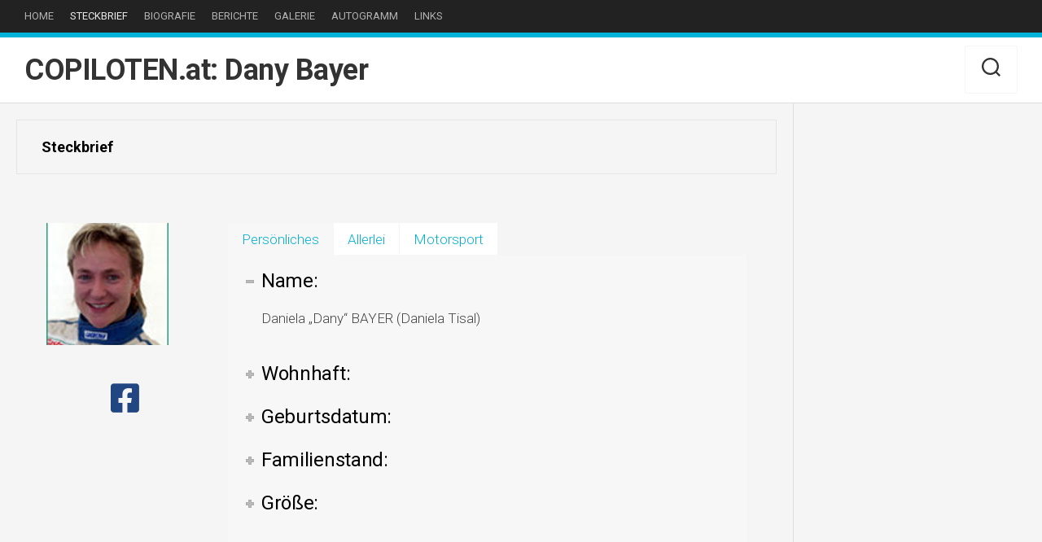

--- FILE ---
content_type: text/html; charset=UTF-8
request_url: https://db.copiloten.info/steckbrief/
body_size: 10667
content:
<!DOCTYPE html> 
<html class="no-js" lang="de">

<head>
	<meta charset="UTF-8">
	<meta name="viewport" content="width=device-width, initial-scale=1.0">
	<link rel="profile" href="https://gmpg.org/xfn/11">
		
	<title>Steckbrief &#8211; COPILOTEN.at: Dany Bayer</title>
<meta name='robots' content='max-image-preview:large' />
	<style>img:is([sizes="auto" i], [sizes^="auto," i]) { contain-intrinsic-size: 3000px 1500px }</style>
	<script>document.documentElement.className = document.documentElement.className.replace("no-js","js");</script>
<link rel='dns-prefetch' href='//fonts.googleapis.com' />
<link rel="alternate" type="application/rss+xml" title="COPILOTEN.at: Dany Bayer &raquo; Feed" href="https://db.copiloten.info/feed/" />
<link rel="alternate" type="application/rss+xml" title="COPILOTEN.at: Dany Bayer &raquo; Kommentar-Feed" href="https://db.copiloten.info/comments/feed/" />
<link rel="alternate" type="application/rss+xml" title="COPILOTEN.at: Dany Bayer &raquo; Steckbrief-Kommentar-Feed" href="https://db.copiloten.info/steckbrief/feed/" />
<script type="text/javascript">
/* <![CDATA[ */
window._wpemojiSettings = {"baseUrl":"https:\/\/s.w.org\/images\/core\/emoji\/16.0.1\/72x72\/","ext":".png","svgUrl":"https:\/\/s.w.org\/images\/core\/emoji\/16.0.1\/svg\/","svgExt":".svg","source":{"concatemoji":"https:\/\/db.copiloten.info\/wp-includes\/js\/wp-emoji-release.min.js?ver=9423a6b136fae444092bb6ecfd8a5c68"}};
/*! This file is auto-generated */
!function(s,n){var o,i,e;function c(e){try{var t={supportTests:e,timestamp:(new Date).valueOf()};sessionStorage.setItem(o,JSON.stringify(t))}catch(e){}}function p(e,t,n){e.clearRect(0,0,e.canvas.width,e.canvas.height),e.fillText(t,0,0);var t=new Uint32Array(e.getImageData(0,0,e.canvas.width,e.canvas.height).data),a=(e.clearRect(0,0,e.canvas.width,e.canvas.height),e.fillText(n,0,0),new Uint32Array(e.getImageData(0,0,e.canvas.width,e.canvas.height).data));return t.every(function(e,t){return e===a[t]})}function u(e,t){e.clearRect(0,0,e.canvas.width,e.canvas.height),e.fillText(t,0,0);for(var n=e.getImageData(16,16,1,1),a=0;a<n.data.length;a++)if(0!==n.data[a])return!1;return!0}function f(e,t,n,a){switch(t){case"flag":return n(e,"\ud83c\udff3\ufe0f\u200d\u26a7\ufe0f","\ud83c\udff3\ufe0f\u200b\u26a7\ufe0f")?!1:!n(e,"\ud83c\udde8\ud83c\uddf6","\ud83c\udde8\u200b\ud83c\uddf6")&&!n(e,"\ud83c\udff4\udb40\udc67\udb40\udc62\udb40\udc65\udb40\udc6e\udb40\udc67\udb40\udc7f","\ud83c\udff4\u200b\udb40\udc67\u200b\udb40\udc62\u200b\udb40\udc65\u200b\udb40\udc6e\u200b\udb40\udc67\u200b\udb40\udc7f");case"emoji":return!a(e,"\ud83e\udedf")}return!1}function g(e,t,n,a){var r="undefined"!=typeof WorkerGlobalScope&&self instanceof WorkerGlobalScope?new OffscreenCanvas(300,150):s.createElement("canvas"),o=r.getContext("2d",{willReadFrequently:!0}),i=(o.textBaseline="top",o.font="600 32px Arial",{});return e.forEach(function(e){i[e]=t(o,e,n,a)}),i}function t(e){var t=s.createElement("script");t.src=e,t.defer=!0,s.head.appendChild(t)}"undefined"!=typeof Promise&&(o="wpEmojiSettingsSupports",i=["flag","emoji"],n.supports={everything:!0,everythingExceptFlag:!0},e=new Promise(function(e){s.addEventListener("DOMContentLoaded",e,{once:!0})}),new Promise(function(t){var n=function(){try{var e=JSON.parse(sessionStorage.getItem(o));if("object"==typeof e&&"number"==typeof e.timestamp&&(new Date).valueOf()<e.timestamp+604800&&"object"==typeof e.supportTests)return e.supportTests}catch(e){}return null}();if(!n){if("undefined"!=typeof Worker&&"undefined"!=typeof OffscreenCanvas&&"undefined"!=typeof URL&&URL.createObjectURL&&"undefined"!=typeof Blob)try{var e="postMessage("+g.toString()+"("+[JSON.stringify(i),f.toString(),p.toString(),u.toString()].join(",")+"));",a=new Blob([e],{type:"text/javascript"}),r=new Worker(URL.createObjectURL(a),{name:"wpTestEmojiSupports"});return void(r.onmessage=function(e){c(n=e.data),r.terminate(),t(n)})}catch(e){}c(n=g(i,f,p,u))}t(n)}).then(function(e){for(var t in e)n.supports[t]=e[t],n.supports.everything=n.supports.everything&&n.supports[t],"flag"!==t&&(n.supports.everythingExceptFlag=n.supports.everythingExceptFlag&&n.supports[t]);n.supports.everythingExceptFlag=n.supports.everythingExceptFlag&&!n.supports.flag,n.DOMReady=!1,n.readyCallback=function(){n.DOMReady=!0}}).then(function(){return e}).then(function(){var e;n.supports.everything||(n.readyCallback(),(e=n.source||{}).concatemoji?t(e.concatemoji):e.wpemoji&&e.twemoji&&(t(e.twemoji),t(e.wpemoji)))}))}((window,document),window._wpemojiSettings);
/* ]]> */
</script>
<link rel='stylesheet' id='dashicons-css' href='https://db.copiloten.info/wp-includes/css/dashicons.min.css?ver=9423a6b136fae444092bb6ecfd8a5c68' type='text/css' media='all' />
<link rel='stylesheet' id='wp-jquery-ui-dialog-css' href='https://db.copiloten.info/wp-includes/css/jquery-ui-dialog.min.css?ver=9423a6b136fae444092bb6ecfd8a5c68' type='text/css' media='all' />
<style id='wp-emoji-styles-inline-css' type='text/css'>

	img.wp-smiley, img.emoji {
		display: inline !important;
		border: none !important;
		box-shadow: none !important;
		height: 1em !important;
		width: 1em !important;
		margin: 0 0.07em !important;
		vertical-align: -0.1em !important;
		background: none !important;
		padding: 0 !important;
	}
</style>
<link rel='stylesheet' id='wp-block-library-css' href='https://db.copiloten.info/wp-includes/css/dist/block-library/style.min.css?ver=9423a6b136fae444092bb6ecfd8a5c68' type='text/css' media='all' />
<style id='classic-theme-styles-inline-css' type='text/css'>
/*! This file is auto-generated */
.wp-block-button__link{color:#fff;background-color:#32373c;border-radius:9999px;box-shadow:none;text-decoration:none;padding:calc(.667em + 2px) calc(1.333em + 2px);font-size:1.125em}.wp-block-file__button{background:#32373c;color:#fff;text-decoration:none}
</style>
<style id='global-styles-inline-css' type='text/css'>
:root{--wp--preset--aspect-ratio--square: 1;--wp--preset--aspect-ratio--4-3: 4/3;--wp--preset--aspect-ratio--3-4: 3/4;--wp--preset--aspect-ratio--3-2: 3/2;--wp--preset--aspect-ratio--2-3: 2/3;--wp--preset--aspect-ratio--16-9: 16/9;--wp--preset--aspect-ratio--9-16: 9/16;--wp--preset--color--black: #000000;--wp--preset--color--cyan-bluish-gray: #abb8c3;--wp--preset--color--white: #ffffff;--wp--preset--color--pale-pink: #f78da7;--wp--preset--color--vivid-red: #cf2e2e;--wp--preset--color--luminous-vivid-orange: #ff6900;--wp--preset--color--luminous-vivid-amber: #fcb900;--wp--preset--color--light-green-cyan: #7bdcb5;--wp--preset--color--vivid-green-cyan: #00d084;--wp--preset--color--pale-cyan-blue: #8ed1fc;--wp--preset--color--vivid-cyan-blue: #0693e3;--wp--preset--color--vivid-purple: #9b51e0;--wp--preset--gradient--vivid-cyan-blue-to-vivid-purple: linear-gradient(135deg,rgba(6,147,227,1) 0%,rgb(155,81,224) 100%);--wp--preset--gradient--light-green-cyan-to-vivid-green-cyan: linear-gradient(135deg,rgb(122,220,180) 0%,rgb(0,208,130) 100%);--wp--preset--gradient--luminous-vivid-amber-to-luminous-vivid-orange: linear-gradient(135deg,rgba(252,185,0,1) 0%,rgba(255,105,0,1) 100%);--wp--preset--gradient--luminous-vivid-orange-to-vivid-red: linear-gradient(135deg,rgba(255,105,0,1) 0%,rgb(207,46,46) 100%);--wp--preset--gradient--very-light-gray-to-cyan-bluish-gray: linear-gradient(135deg,rgb(238,238,238) 0%,rgb(169,184,195) 100%);--wp--preset--gradient--cool-to-warm-spectrum: linear-gradient(135deg,rgb(74,234,220) 0%,rgb(151,120,209) 20%,rgb(207,42,186) 40%,rgb(238,44,130) 60%,rgb(251,105,98) 80%,rgb(254,248,76) 100%);--wp--preset--gradient--blush-light-purple: linear-gradient(135deg,rgb(255,206,236) 0%,rgb(152,150,240) 100%);--wp--preset--gradient--blush-bordeaux: linear-gradient(135deg,rgb(254,205,165) 0%,rgb(254,45,45) 50%,rgb(107,0,62) 100%);--wp--preset--gradient--luminous-dusk: linear-gradient(135deg,rgb(255,203,112) 0%,rgb(199,81,192) 50%,rgb(65,88,208) 100%);--wp--preset--gradient--pale-ocean: linear-gradient(135deg,rgb(255,245,203) 0%,rgb(182,227,212) 50%,rgb(51,167,181) 100%);--wp--preset--gradient--electric-grass: linear-gradient(135deg,rgb(202,248,128) 0%,rgb(113,206,126) 100%);--wp--preset--gradient--midnight: linear-gradient(135deg,rgb(2,3,129) 0%,rgb(40,116,252) 100%);--wp--preset--font-size--small: 13px;--wp--preset--font-size--medium: 20px;--wp--preset--font-size--large: 36px;--wp--preset--font-size--x-large: 42px;--wp--preset--spacing--20: 0.44rem;--wp--preset--spacing--30: 0.67rem;--wp--preset--spacing--40: 1rem;--wp--preset--spacing--50: 1.5rem;--wp--preset--spacing--60: 2.25rem;--wp--preset--spacing--70: 3.38rem;--wp--preset--spacing--80: 5.06rem;--wp--preset--shadow--natural: 6px 6px 9px rgba(0, 0, 0, 0.2);--wp--preset--shadow--deep: 12px 12px 50px rgba(0, 0, 0, 0.4);--wp--preset--shadow--sharp: 6px 6px 0px rgba(0, 0, 0, 0.2);--wp--preset--shadow--outlined: 6px 6px 0px -3px rgba(255, 255, 255, 1), 6px 6px rgba(0, 0, 0, 1);--wp--preset--shadow--crisp: 6px 6px 0px rgba(0, 0, 0, 1);}:where(.is-layout-flex){gap: 0.5em;}:where(.is-layout-grid){gap: 0.5em;}body .is-layout-flex{display: flex;}.is-layout-flex{flex-wrap: wrap;align-items: center;}.is-layout-flex > :is(*, div){margin: 0;}body .is-layout-grid{display: grid;}.is-layout-grid > :is(*, div){margin: 0;}:where(.wp-block-columns.is-layout-flex){gap: 2em;}:where(.wp-block-columns.is-layout-grid){gap: 2em;}:where(.wp-block-post-template.is-layout-flex){gap: 1.25em;}:where(.wp-block-post-template.is-layout-grid){gap: 1.25em;}.has-black-color{color: var(--wp--preset--color--black) !important;}.has-cyan-bluish-gray-color{color: var(--wp--preset--color--cyan-bluish-gray) !important;}.has-white-color{color: var(--wp--preset--color--white) !important;}.has-pale-pink-color{color: var(--wp--preset--color--pale-pink) !important;}.has-vivid-red-color{color: var(--wp--preset--color--vivid-red) !important;}.has-luminous-vivid-orange-color{color: var(--wp--preset--color--luminous-vivid-orange) !important;}.has-luminous-vivid-amber-color{color: var(--wp--preset--color--luminous-vivid-amber) !important;}.has-light-green-cyan-color{color: var(--wp--preset--color--light-green-cyan) !important;}.has-vivid-green-cyan-color{color: var(--wp--preset--color--vivid-green-cyan) !important;}.has-pale-cyan-blue-color{color: var(--wp--preset--color--pale-cyan-blue) !important;}.has-vivid-cyan-blue-color{color: var(--wp--preset--color--vivid-cyan-blue) !important;}.has-vivid-purple-color{color: var(--wp--preset--color--vivid-purple) !important;}.has-black-background-color{background-color: var(--wp--preset--color--black) !important;}.has-cyan-bluish-gray-background-color{background-color: var(--wp--preset--color--cyan-bluish-gray) !important;}.has-white-background-color{background-color: var(--wp--preset--color--white) !important;}.has-pale-pink-background-color{background-color: var(--wp--preset--color--pale-pink) !important;}.has-vivid-red-background-color{background-color: var(--wp--preset--color--vivid-red) !important;}.has-luminous-vivid-orange-background-color{background-color: var(--wp--preset--color--luminous-vivid-orange) !important;}.has-luminous-vivid-amber-background-color{background-color: var(--wp--preset--color--luminous-vivid-amber) !important;}.has-light-green-cyan-background-color{background-color: var(--wp--preset--color--light-green-cyan) !important;}.has-vivid-green-cyan-background-color{background-color: var(--wp--preset--color--vivid-green-cyan) !important;}.has-pale-cyan-blue-background-color{background-color: var(--wp--preset--color--pale-cyan-blue) !important;}.has-vivid-cyan-blue-background-color{background-color: var(--wp--preset--color--vivid-cyan-blue) !important;}.has-vivid-purple-background-color{background-color: var(--wp--preset--color--vivid-purple) !important;}.has-black-border-color{border-color: var(--wp--preset--color--black) !important;}.has-cyan-bluish-gray-border-color{border-color: var(--wp--preset--color--cyan-bluish-gray) !important;}.has-white-border-color{border-color: var(--wp--preset--color--white) !important;}.has-pale-pink-border-color{border-color: var(--wp--preset--color--pale-pink) !important;}.has-vivid-red-border-color{border-color: var(--wp--preset--color--vivid-red) !important;}.has-luminous-vivid-orange-border-color{border-color: var(--wp--preset--color--luminous-vivid-orange) !important;}.has-luminous-vivid-amber-border-color{border-color: var(--wp--preset--color--luminous-vivid-amber) !important;}.has-light-green-cyan-border-color{border-color: var(--wp--preset--color--light-green-cyan) !important;}.has-vivid-green-cyan-border-color{border-color: var(--wp--preset--color--vivid-green-cyan) !important;}.has-pale-cyan-blue-border-color{border-color: var(--wp--preset--color--pale-cyan-blue) !important;}.has-vivid-cyan-blue-border-color{border-color: var(--wp--preset--color--vivid-cyan-blue) !important;}.has-vivid-purple-border-color{border-color: var(--wp--preset--color--vivid-purple) !important;}.has-vivid-cyan-blue-to-vivid-purple-gradient-background{background: var(--wp--preset--gradient--vivid-cyan-blue-to-vivid-purple) !important;}.has-light-green-cyan-to-vivid-green-cyan-gradient-background{background: var(--wp--preset--gradient--light-green-cyan-to-vivid-green-cyan) !important;}.has-luminous-vivid-amber-to-luminous-vivid-orange-gradient-background{background: var(--wp--preset--gradient--luminous-vivid-amber-to-luminous-vivid-orange) !important;}.has-luminous-vivid-orange-to-vivid-red-gradient-background{background: var(--wp--preset--gradient--luminous-vivid-orange-to-vivid-red) !important;}.has-very-light-gray-to-cyan-bluish-gray-gradient-background{background: var(--wp--preset--gradient--very-light-gray-to-cyan-bluish-gray) !important;}.has-cool-to-warm-spectrum-gradient-background{background: var(--wp--preset--gradient--cool-to-warm-spectrum) !important;}.has-blush-light-purple-gradient-background{background: var(--wp--preset--gradient--blush-light-purple) !important;}.has-blush-bordeaux-gradient-background{background: var(--wp--preset--gradient--blush-bordeaux) !important;}.has-luminous-dusk-gradient-background{background: var(--wp--preset--gradient--luminous-dusk) !important;}.has-pale-ocean-gradient-background{background: var(--wp--preset--gradient--pale-ocean) !important;}.has-electric-grass-gradient-background{background: var(--wp--preset--gradient--electric-grass) !important;}.has-midnight-gradient-background{background: var(--wp--preset--gradient--midnight) !important;}.has-small-font-size{font-size: var(--wp--preset--font-size--small) !important;}.has-medium-font-size{font-size: var(--wp--preset--font-size--medium) !important;}.has-large-font-size{font-size: var(--wp--preset--font-size--large) !important;}.has-x-large-font-size{font-size: var(--wp--preset--font-size--x-large) !important;}
:where(.wp-block-post-template.is-layout-flex){gap: 1.25em;}:where(.wp-block-post-template.is-layout-grid){gap: 1.25em;}
:where(.wp-block-columns.is-layout-flex){gap: 2em;}:where(.wp-block-columns.is-layout-grid){gap: 2em;}
:root :where(.wp-block-pullquote){font-size: 1.5em;line-height: 1.6;}
</style>
<link rel='stylesheet' id='agnar-style-css' href='https://db.copiloten.info/wp-content/themes/agnar/style.css?ver=9423a6b136fae444092bb6ecfd8a5c68' type='text/css' media='all' />
<style id='agnar-style-inline-css' type='text/css'>
body { font-family: "Roboto", Arial, sans-serif; }

</style>
<link rel='stylesheet' id='agnar-responsive-css' href='https://db.copiloten.info/wp-content/themes/agnar/responsive.css?ver=9423a6b136fae444092bb6ecfd8a5c68' type='text/css' media='all' />
<link rel='stylesheet' id='agnar-font-awesome-css' href='https://db.copiloten.info/wp-content/themes/agnar/fonts/all.min.css?ver=9423a6b136fae444092bb6ecfd8a5c68' type='text/css' media='all' />
<link rel='stylesheet' id='roboto-css' href='//fonts.googleapis.com/css?family=Roboto%3A400%2C300italic%2C300%2C400italic%2C700&#038;subset=latin%2Clatin-ext&#038;ver=9423a6b136fae444092bb6ecfd8a5c68' type='text/css' media='all' />
<link rel='stylesheet' id='js_composer_front-css' href='https://db.copiloten.info/wp-content/plugins/js_composer/assets/css/js_composer.min.css?ver=8.0' type='text/css' media='all' />
<script type="text/javascript" src="https://db.copiloten.info/wp-includes/js/jquery/jquery.min.js?ver=3.7.1" id="jquery-core-js"></script>
<script type="text/javascript" src="https://db.copiloten.info/wp-includes/js/jquery/jquery-migrate.min.js?ver=3.4.1" id="jquery-migrate-js"></script>
<script type="text/javascript" src="https://db.copiloten.info/wp-content/themes/agnar/js/jquery.flexslider.min.js?ver=9423a6b136fae444092bb6ecfd8a5c68" id="agnar-flexslider-js"></script>
<script></script><link rel="https://api.w.org/" href="https://db.copiloten.info/wp-json/" /><link rel="alternate" title="JSON" type="application/json" href="https://db.copiloten.info/wp-json/wp/v2/pages/3486" /><link rel="EditURI" type="application/rsd+xml" title="RSD" href="https://db.copiloten.info/xmlrpc.php?rsd" />

<link rel="canonical" href="https://db.copiloten.info/steckbrief/" />
<link rel='shortlink' href='https://db.copiloten.info/?p=3486' />
<link rel="alternate" title="oEmbed (JSON)" type="application/json+oembed" href="https://db.copiloten.info/wp-json/oembed/1.0/embed?url=https%3A%2F%2Fdb.copiloten.info%2Fsteckbrief%2F" />
<link rel="alternate" title="oEmbed (XML)" type="text/xml+oembed" href="https://db.copiloten.info/wp-json/oembed/1.0/embed?url=https%3A%2F%2Fdb.copiloten.info%2Fsteckbrief%2F&#038;format=xml" />
<script type="text/javascript">
(function(url){
	if(/(?:Chrome\/26\.0\.1410\.63 Safari\/537\.31|WordfenceTestMonBot)/.test(navigator.userAgent)){ return; }
	var addEvent = function(evt, handler) {
		if (window.addEventListener) {
			document.addEventListener(evt, handler, false);
		} else if (window.attachEvent) {
			document.attachEvent('on' + evt, handler);
		}
	};
	var removeEvent = function(evt, handler) {
		if (window.removeEventListener) {
			document.removeEventListener(evt, handler, false);
		} else if (window.detachEvent) {
			document.detachEvent('on' + evt, handler);
		}
	};
	var evts = 'contextmenu dblclick drag dragend dragenter dragleave dragover dragstart drop keydown keypress keyup mousedown mousemove mouseout mouseover mouseup mousewheel scroll'.split(' ');
	var logHuman = function() {
		if (window.wfLogHumanRan) { return; }
		window.wfLogHumanRan = true;
		var wfscr = document.createElement('script');
		wfscr.type = 'text/javascript';
		wfscr.async = true;
		wfscr.src = url + '&r=' + Math.random();
		(document.getElementsByTagName('head')[0]||document.getElementsByTagName('body')[0]).appendChild(wfscr);
		for (var i = 0; i < evts.length; i++) {
			removeEvent(evts[i], logHuman);
		}
	};
	for (var i = 0; i < evts.length; i++) {
		addEvent(evts[i], logHuman);
	}
})('//db.copiloten.info/?wordfence_lh=1&hid=EF6825C28CC808EC64FBD5E62C324D55');
</script><meta name="generator" content="Powered by WPBakery Page Builder - drag and drop page builder for WordPress."/>
<link rel="icon" href="https://db.copiloten.info/wp-content/uploads/sites/8/2015/05/cropped-cologo-150x150.png" sizes="32x32" />
<link rel="icon" href="https://db.copiloten.info/wp-content/uploads/sites/8/2015/05/cropped-cologo-200x200.png" sizes="192x192" />
<link rel="apple-touch-icon" href="https://db.copiloten.info/wp-content/uploads/sites/8/2015/05/cropped-cologo-200x200.png" />
<meta name="msapplication-TileImage" content="https://db.copiloten.info/wp-content/uploads/sites/8/2015/05/cropped-cologo-300x300.png" />
		<style type="text/css" id="wp-custom-css">
			body {
	overflow-x: hidden !important;
}		</style>
		<style id="kirki-inline-styles"></style><style type="text/css" data-type="vc_shortcodes-default-css">.vc_do_icon{margin-bottom:35px;}.vc_do_toggle{margin-bottom:22px;}.vc_do_toggle{margin-bottom:22px;}.vc_do_toggle{margin-bottom:22px;}.vc_do_toggle{margin-bottom:22px;}.vc_do_toggle{margin-bottom:22px;}.vc_do_toggle{margin-bottom:22px;}.vc_do_toggle{margin-bottom:22px;}.vc_do_toggle{margin-bottom:22px;}.vc_do_toggle{margin-bottom:22px;}.vc_do_toggle{margin-bottom:22px;}</style><noscript><style> .wpb_animate_when_almost_visible { opacity: 1; }</style></noscript></head>

<body class="wp-singular page-template-default page page-id-3486 wp-theme-agnar col-2cl full-width logged-out wpb-js-composer js-comp-ver-8.0 vc_responsive">


<a class="skip-link screen-reader-text" href="#page">Skip to content</a>

<div id="wrapper">

	<header id="header">
		
				
					<div id="wrap-nav-topbar" class="wrap-nav">
				<div class="container-inner">
							<nav id="nav-topbar-nav" class="main-navigation nav-menu">
			<button class="menu-toggle" aria-controls="primary-menu" aria-expanded="false">
				<span class="screen-reader-text">Expand Menu</span><div class="menu-toggle-icon"><span></span><span></span><span></span></div>			</button>
			<div class="menu-topbar-menu-container"><ul id="nav-topbar" class="menu"><li id="menu-item-3326" class="menu-item menu-item-type-custom menu-item-object-custom menu-item-home menu-item-3326"><span class="menu-item-wrapper"><a href="http://db.copiloten.info">Home</a></span></li>
<li id="menu-item-3500" class="menu-item menu-item-type-post_type menu-item-object-page current-menu-item page_item page-item-3486 current_page_item menu-item-3500"><span class="menu-item-wrapper"><a href="https://db.copiloten.info/steckbrief/" aria-current="page"><span class="screen-reader-text">Current Page: </span>Steckbrief</a></span></li>
<li id="menu-item-3501" class="menu-item menu-item-type-post_type menu-item-object-page menu-item-3501"><span class="menu-item-wrapper"><a href="https://db.copiloten.info/biografie/">Biografie</a></span></li>
<li id="menu-item-3502" class="menu-item menu-item-type-post_type menu-item-object-page menu-item-3502"><span class="menu-item-wrapper"><a href="https://db.copiloten.info/berichte/">Berichte</a></span></li>
<li id="menu-item-3503" class="menu-item menu-item-type-post_type menu-item-object-page menu-item-3503"><span class="menu-item-wrapper"><a href="https://db.copiloten.info/galerie/">Galerie</a></span></li>
<li id="menu-item-3505" class="menu-item menu-item-type-post_type menu-item-object-page menu-item-3505"><span class="menu-item-wrapper"><a href="https://db.copiloten.info/autogramm/">Autogramm</a></span></li>
<li id="menu-item-3504" class="menu-item menu-item-type-post_type menu-item-object-page menu-item-3504"><span class="menu-item-wrapper"><a href="https://db.copiloten.info/links/">Links</a></span></li>
</ul></div>		</nav>
						</div>
			</div>
				
				
		<div id="header-sticky">
			
			<div id="header-content">
				<div class="container-inner">
					<div class="group pad">
						<p class="site-title"><a href="https://db.copiloten.info/" rel="home">COPILOTEN.at: Dany Bayer</a></p>
													<p class="site-description"></p>
												
																									
													<div class="container">
								<div class="search-trap-focus">
									<button class="toggle-search">
										<svg class="svg-icon" id="svg-search" aria-hidden="true" role="img" focusable="false" xmlns="http://www.w3.org/2000/svg" width="23" height="23" viewBox="0 0 23 23"><path d="M38.710696,48.0601792 L43,52.3494831 L41.3494831,54 L37.0601792,49.710696 C35.2632422,51.1481185 32.9839107,52.0076499 30.5038249,52.0076499 C24.7027226,52.0076499 20,47.3049272 20,41.5038249 C20,35.7027226 24.7027226,31 30.5038249,31 C36.3049272,31 41.0076499,35.7027226 41.0076499,41.5038249 C41.0076499,43.9839107 40.1481185,46.2632422 38.710696,48.0601792 Z M36.3875844,47.1716785 C37.8030221,45.7026647 38.6734666,43.7048964 38.6734666,41.5038249 C38.6734666,36.9918565 35.0157934,33.3341833 30.5038249,33.3341833 C25.9918565,33.3341833 22.3341833,36.9918565 22.3341833,41.5038249 C22.3341833,46.0157934 25.9918565,49.6734666 30.5038249,49.6734666 C32.7048964,49.6734666 34.7026647,48.8030221 36.1716785,47.3875844 C36.2023931,47.347638 36.2360451,47.3092237 36.2726343,47.2726343 C36.3092237,47.2360451 36.347638,47.2023931 36.3875844,47.1716785 Z" transform="translate(-20 -31)"></path></svg>
										<svg class="svg-icon" id="svg-close" aria-hidden="true" role="img" focusable="false" xmlns="http://www.w3.org/2000/svg" width="23" height="23" viewBox="0 0 16 16"><polygon fill="" fill-rule="evenodd" points="6.852 7.649 .399 1.195 1.445 .149 7.899 6.602 14.352 .149 15.399 1.195 8.945 7.649 15.399 14.102 14.352 15.149 7.899 8.695 1.445 15.149 .399 14.102"></polygon></svg>
									</button>
									<div class="search-expand">
										<div class="search-expand-inner">
											<form method="get" class="searchform themeform" action="https://db.copiloten.info/">
	<div>
		<input type="text" class="search" name="s" onblur="if(this.value=='')this.value='To search type and hit enter';" onfocus="if(this.value=='To search type and hit enter')this.value='';" value="To search type and hit enter" />
	</div>
</form>										</div>
									</div>
								</div>
							</div><!--/.container-->
												
					</div>
				</div>
			</div><!--/#header-content-->	
			
		</div><!--/#header-sticky-->	
		
				
		
	</header><!--/#header-->
	
	<div id="page">
<div class="container-inner">
	<div class="flex-wrapper">
		<div class="flex-group flex-left">
		
		<div class="page-title group">
	<div class="pad group">

			<h2>Steckbrief</h2>

			
	</div><!--/.pad-->
</div><!--/.page-title-->		
						
			<div class="flex-contain group">
				<div class="flex-inner">
					
					<article class="group post-3486 page type-page status-publish hentry">
						
						<div class="entry themeform">
							<div class="wpb-content-wrapper"><div class="vc_row wpb_row vc_row-fluid"><div class="wpb_column vc_column_container vc_col-sm-3"><div class="vc_column-inner"><div class="wpb_wrapper"><div class="wpb_images_carousel wpb_content_element vc_clearfix wpb_content_element"><div class="wpb_wrapper"><div id="vc_images-carousel-1-1769072233" data-ride="vc_carousel" data-wrap="true" style="width: 150px;" data-interval="5000" data-auto-height="yes" data-mode="horizontal" data-partial="false" data-per-view="1" data-hide-on-end="false" class="vc_slide vc_images_carousel"><div class="vc_carousel-inner"><div class="vc_carousel-slideline"><div class="vc_carousel-slideline-inner"><div class="vc_item"><div class="vc_inner"><img decoding="async" width="150" height="150" src="https://db.copiloten.info/wp-content/uploads/sites/8/2015/05/dany_steckbrief1-150x150.png" class="attachment-thumbnail" alt="" title="dany_steckbrief1" srcset="https://db.copiloten.info/wp-content/uploads/sites/8/2015/05/dany_steckbrief1-150x150.png 150w, https://db.copiloten.info/wp-content/uploads/sites/8/2015/05/dany_steckbrief1-200x200.png 200w" sizes="(max-width: 150px) 100vw, 150px" /></div></div><div class="vc_item"><div class="vc_inner"><img decoding="async" width="150" height="150" src="https://db.copiloten.info/wp-content/uploads/sites/8/2015/05/dany_steckbrief2-150x150.png" class="attachment-thumbnail" alt="" title="dany_steckbrief2" srcset="https://db.copiloten.info/wp-content/uploads/sites/8/2015/05/dany_steckbrief2-150x150.png 150w, https://db.copiloten.info/wp-content/uploads/sites/8/2015/05/dany_steckbrief2-200x200.png 200w" sizes="(max-width: 150px) 100vw, 150px" /></div></div></div></div></div></div></div></div><div class="vc_icon_element vc_icon_element-outer vc_do_icon vc_icon_element-align-center"><div class="vc_icon_element-inner vc_icon_element-color-custom vc_icon_element-size-lg vc_icon_element-style- vc_icon_element-background-color-grey" ><span class="vc_icon_element-icon fa fa-facebook-square" style="color:#224681 !important"></span><a class="vc_icon_element-link" href="https://www.facebook.com/daniela.bayer.9484"  title="Facebook-Profil von Dany Bayer" target="_blank"></a></div></div></div></div></div><div class="wpb_column vc_column_container vc_col-sm-9"><div class="vc_column-inner"><div class="wpb_wrapper">
	<div class="wpb_tabs wpb_content_element" data-interval="0">
		<div class="wpb_wrapper wpb_tour_tabs_wrapper ui-tabs vc_clearfix">
			<ul class="wpb_tabs_nav ui-tabs-nav vc_clearfix"><li><a href="#tab-01c2d7df-bc4d-2">Persönliches</a></li><li><a href="#tab-bfd34ab7-5968-10">Allerlei</a></li><li><a href="#tab-1433249648078-2-0">Motorsport</a></li></ul>
	<div id="tab-01c2d7df-bc4d-2" class="wpb_tab ui-tabs-panel wpb_ui-tabs-hide vc_clearfix">
		<div id="1433249874763-dedfd497-e032" class="vc_do_toggle vc_toggle vc_toggle_default vc_toggle_color_default  vc_toggle_size_md vc_toggle_active"><div class="vc_toggle_title"><h4>Name:</h4><i class="vc_toggle_icon"></i></div><div class="vc_toggle_content"><p>Daniela &#8222;Dany&#8220; BAYER (Daniela Tisal)</p>
</div></div><div  class="vc_do_toggle vc_toggle vc_toggle_default vc_toggle_color_default  vc_toggle_size_md"><div class="vc_toggle_title"><h4>Wohnhaft:</h4><i class="vc_toggle_icon"></i></div><div class="vc_toggle_content"><p>Villach (stammt aus Mitterberg bei Gröbming / STMK)</p>
</div></div><div id="1433249896945-85d0696c-f938" class="vc_do_toggle vc_toggle vc_toggle_default vc_toggle_color_default  vc_toggle_size_md"><div class="vc_toggle_title"><h4>Geburtsdatum:</h4><i class="vc_toggle_icon"></i></div><div class="vc_toggle_content"><p>29. März 1975</p>
</div></div><div  class="vc_do_toggle vc_toggle vc_toggle_default vc_toggle_color_default  vc_toggle_size_md"><div class="vc_toggle_title"><h4>Familienstand:</h4><i class="vc_toggle_icon"></i></div><div class="vc_toggle_content"><p>verheiratet, 1 Tochter</p>
</div></div><div id="1433249922904-f4abfece-13d3" class="vc_do_toggle vc_toggle vc_toggle_default vc_toggle_color_default  vc_toggle_size_md"><div class="vc_toggle_title"><h4>Größe:</h4><i class="vc_toggle_icon"></i></div><div class="vc_toggle_content"><p>170 cm</p>
</div></div>
	</div>

	<div id="tab-bfd34ab7-5968-10" class="wpb_tab ui-tabs-panel wpb_ui-tabs-hide vc_clearfix">
		<div id="1433249779595-bb509cc6-b49c" class="vc_do_toggle vc_toggle vc_toggle_default vc_toggle_color_default  vc_toggle_size_md vc_toggle_active"><div class="vc_toggle_title"><h4>Lieblingsspeisen:</h4><i class="vc_toggle_icon"></i></div><div class="vc_toggle_content"><p>ital. Küche, Fruchtsaft, Schaumrollen</p>
</div></div><div  class="vc_do_toggle vc_toggle vc_toggle_default vc_toggle_color_default  vc_toggle_size_md"><div class="vc_toggle_title"><h4>Hobbys:</h4><i class="vc_toggle_icon"></i></div><div class="vc_toggle_content"><p>Familie, Hund &#8222;Vitto&#8220;</p>
</div></div><div id="1433249803473-d1a549cb-70e7" class="vc_do_toggle vc_toggle vc_toggle_default vc_toggle_color_default  vc_toggle_size_md"><div class="vc_toggle_title"><h4>Lebensmotto:</h4><i class="vc_toggle_icon"></i></div><div class="vc_toggle_content"><p>Wenn du heute aufgibst wirst du nie wissen, ob du es morgen geschafft hättest.</p>
</div></div>
	</div>

	<div id="tab-1433249648078-2-0" class="wpb_tab ui-tabs-panel wpb_ui-tabs-hide vc_clearfix">
		<div id="1433249684863-1e9929a1-f199" class="vc_do_toggle vc_toggle vc_toggle_default vc_toggle_color_default  vc_toggle_size_md vc_toggle_active"><div class="vc_toggle_title"><h4>Motorsport seit:</h4><i class="vc_toggle_icon"></i></div><div class="vc_toggle_content"><p>OSK (seit 2002)</p>
</div></div><div id="1433249723611-44f9c5c4-a531" class="vc_do_toggle vc_toggle vc_toggle_default vc_toggle_color_default  vc_toggle_size_md"><div class="vc_toggle_title"><h4>Vorbilder:</h4><i class="vc_toggle_icon"></i></div><div class="vc_toggle_content"><p>Thomas Zeltner</p>
</div></div>
	</div>

		</div>
	</div>

	<div class="wpb_tour wpb_content_element" data-interval="0">
		<div class="wpb_wrapper wpb_tour_tabs_wrapper ui-tabs vc_clearfix">
			<h2 class="wpb_heading wpb_tour_heading">Rallye - Teilnahmen</h2><ul class="wpb_tabs_nav ui-tabs-nav vc_clearfix"><li><a href="#tab-661b7a5d-1e0d-6">2008</a></li><li><a href="#tab-c5c36fe1-cf16-1">2007</a></li><li><a href="#tab-1433247726244-2-7">2006</a></li><li><a href="#tab-1433247732337-3-10">2005</a></li><li><a href="#tab-1433247738307-4-8">2004</a></li><li><a href="#tab-1433247744117-5-5">2003</a></li><li><a href="#tab-1433247750223-6-8">2002</a></li></ul>
	<div id="tab-661b7a5d-1e0d-6" class="wpb_tab ui-tabs-panel wpb_ui-tabs-hide vc_clearfix">
		
	<div class="wpb_text_column wpb_content_element" >
		<div class="wpb_wrapper">
			<p>IQ-Jänner Rallye (Gaßner jun.)<br />
Rally Saturnus (SLO) (Gaßner jun.)<br />
Castrol Judenburg Rallye (Gaßner jun.)<br />
Rally Citta´di Bassano (ITA) (Gaßner jun.)</p>

		</div>
	</div>

	</div>

	<div id="tab-c5c36fe1-cf16-1" class="wpb_tab ui-tabs-panel wpb_ui-tabs-hide vc_clearfix">
		
	<div class="wpb_text_column wpb_content_element" >
		<div class="wpb_wrapper">
			<p>Triestingtal-Rallye (Plöderl)<br />
EUROSTROJ Rally Tisnov (CZ) (Plöderl)<br />
Castrol- Judenburg Rallye (Stengg jun.)<br />
Althofen-Rallye (Plöderl)<br />
Int. Waldviertel-Rallye (Gaßner jun.)</p>

		</div>
	</div>

	</div>

	<div id="tab-1433247726244-2-7" class="wpb_tab ui-tabs-panel wpb_ui-tabs-hide vc_clearfix">
		
	<div class="wpb_text_column wpb_content_element" >
		<div class="wpb_wrapper">
			<p>Int. Pirelli-Lavanttal Rallye (Benedict)<br />
Int. BOSCH SuperPlus-Rallye (Benedict)<br />
Int. Ostarrichi-Rallye (Benedict)</p>

		</div>
	</div>

	</div>

	<div id="tab-1433247732337-3-10" class="wpb_tab ui-tabs-panel wpb_ui-tabs-hide vc_clearfix">
		
	<div class="wpb_text_column wpb_content_element" >
		<div class="wpb_wrapper">
			<p>Int. Pirelli-Lavanttal Rallye (Filippits)<br />
Int. Pyhrn Eisenwurzen-Rallye (Filippits)<br />
Int. BOSCH Super plus-Rallye (Filippits)<br />
Int. BP Ultimate-Rallye (Benedict)<br />
Int. ARBÖ-Rallye (Benedict)</p>

		</div>
	</div>

	</div>

	<div id="tab-1433247738307-4-8" class="wpb_tab ui-tabs-panel wpb_ui-tabs-hide vc_clearfix">
		
	<div class="wpb_text_column wpb_content_element" >
		<div class="wpb_wrapper">
			<p>Int. IQ Jännerrallye (Schiefermüller)<br />
ADAC-Ostbayern-Rallye (D) (Schiefermüller)<br />
Int. Pirelli Lavanttal Rallye (Marti)<br />
Int. Pyhrn Eisenwurzen Rallye (Ölsinger)<br />
Nat. Mühlviertel-Rallye (Schiefermüller)<br />
Int. CASTROL Rallye (Ölsinger)<br />
Int. Rallyesprint (Schiefermüller)<br />
Int. Steiermark- Rallye (Ölsinger)<br />
OMV-ADAC 3-Städte-Rallye (D) (Geist)</p>

		</div>
	</div>

	</div>

	<div id="tab-1433247744117-5-5" class="wpb_tab ui-tabs-panel wpb_ui-tabs-hide vc_clearfix">
		
	<div class="wpb_text_column wpb_content_element" >
		<div class="wpb_wrapper">
			<p>ADAC Oberland-Rallye (D) (Dietl)<br />
Int. Pirelli Lavanttal-Rallye (Kilga)<br />
Int. Dunlop Pyhrn Eisenwurzen-Rallye (Kilga)<br />
Int. Bosch Super plus &#8211; Rallye (Kilga)<br />
Int. Castrol-Rallye (Kilga)<br />
Jutta Gebert Memorial-Rallyesprint (Kilga)<br />
Int. OMV- Rallye Aspang (Kilga)<br />
Herbstrallye Leiben (Schiefermüller)<br />
Int. Steiermark-Rallye (Marti)<br />
ADAC 3-Städte &#8211; Rallye (D) (Marti)</p>

		</div>
	</div>

	</div>

	<div id="tab-1433247750223-6-8" class="wpb_tab ui-tabs-panel wpb_ui-tabs-hide vc_clearfix">
		
	<div class="wpb_text_column wpb_content_element" >
		<div class="wpb_wrapper">
			<p>Int. OMV-Rallye Aspang (Kerschner)<br />
ADAC Niederbayern-Rallye (D) (Payrich)<br />
Herbstrallye Leiben (Kerschner)<br />
Int. Steiermark-Rallye (Kerschner)</p>

		</div>
	</div>

	</div>
<div class="wpb_tour_next_prev_nav vc_clearfix"> <span class="wpb_prev_slide"><a href="#prev" title="Voriger Reiter">Voriger Reiter</a></span> <span class="wpb_next_slide"><a href="#next" title="Nächster Reiter">Nächster Reiter</a></span></div>
		</div>
	</div>
<div class="vc_separator wpb_content_element vc_separator_align_center vc_sep_width_100 vc_sep_pos_align_center vc_sep_color_grey wpb_content_element vc_separator-has-text" ><span class="vc_sep_holder vc_sep_holder_l"><span class="vc_sep_line"></span></span><h4>Meine Fahrer / Beifahrer</h4><span class="vc_sep_holder vc_sep_holder_r"><span class="vc_sep_line"></span></span>
</div>
	<div class="wpb_text_column wpb_content_element" >
		<div class="wpb_wrapper">
			<h5>Meine Fahrer:</h5>
<p>Hermann Gaßner jun.<br />
Willi STENGG jun.<br />
Sascha PLÖDERL<br />
Waldemar BENEDICT<br />
Norbert FILIPPITS<br />
Jürgen GEIST<br />
Mag. Peter ÖLSINGER<br />
Chris MARTI<br />
Karl SCHIEFERMÜLLER<br />
Dr. Michael KILGA<br />
Christine DIETL<br />
Folki Payrich<br />
Eva-Maria KERSCHNER</p>
<h5>Mein Copilot:</h5>
<p>Christoph FRIESENEGGER</p>

		</div>
	</div>
</div></div></div></div>
</div>							<div class="clear"></div>
						</div><!--/.entry-->
						
					</article>
					
										
				</div><!--/.flex-inner-->
			</div><!--/.flex-contain-->
			
		
		</div><!--/.flex-group-->
		
	
<div class="flex-group flex-right">
	<div class="sidebar s1">

				
				
				
	</div><!--/.sidebar-->
</div>


	</div><!--/.flex-wrapper-->
</div><!--/.container-inner-->

	</div><!--/#page-->
	<div class="clear"></div>
	<footer id="footer">
	
					
				
				
		<div class="container" id="footer-bottom">
			<div class="container-inner">
				
				<a id="back-to-top" href="#"><i class="fas fa-angle-up"></i></a>
				
				<div class="pad group">
					
					<div class="grid one-half">
						
												
						<div id="copyright">
															<p>COPILOTEN.at: Dany Bayer &copy; 2026. All Rights Reserved.</p>
													</div><!--/#copyright-->
						
												<div id="credit">
							<p>Powered by <a href="http://wordpress.org" rel="nofollow">WordPress</a>. Theme by <a href="http://alx.media" rel="nofollow">Alx</a>.</p>
						</div><!--/#credit-->
												
					</div>
					
					<div class="grid one-half last">	
																								</div>
				
				</div><!--/.pad-->
				
			</div><!--/.container-inner-->
		</div><!--/.container-->
		
	</footer><!--/#footer-->
	
</div><!--/#wrapper-->

<script type="speculationrules">
{"prefetch":[{"source":"document","where":{"and":[{"href_matches":"\/*"},{"not":{"href_matches":["\/wp-*.php","\/wp-admin\/*","\/wp-content\/uploads\/sites\/8\/*","\/wp-content\/*","\/wp-content\/plugins\/*","\/wp-content\/themes\/agnar\/*","\/*\\?(.+)"]}},{"not":{"selector_matches":"a[rel~=\"nofollow\"]"}},{"not":{"selector_matches":".no-prefetch, .no-prefetch a"}}]},"eagerness":"conservative"}]}
</script>
<!-- Matomo --><script type="text/javascript">
/* <![CDATA[ */
(function () {
function initTracking() {
var _paq = window._paq = window._paq || [];
_paq.push(['trackAllContentImpressions']);_paq.push(['trackPageView']);_paq.push(['enableLinkTracking']);_paq.push(['alwaysUseSendBeacon']);_paq.push(['setTrackerUrl', "\/\/db.copiloten.info\/wp-content\/plugins\/matomo\/app\/matomo.php"]);_paq.push(['setSiteId', '1']);var d=document, g=d.createElement('script'), s=d.getElementsByTagName('script')[0];
g.type='text/javascript'; g.async=true; g.src="\/\/db.copiloten.info\/wp-content\/uploads\/sites\/8\/matomo\/matomo.js"; s.parentNode.insertBefore(g,s);
}
if (document.prerendering) {
	document.addEventListener('prerenderingchange', initTracking, {once: true});
} else {
	initTracking();
}
})();
/* ]]> */
</script>
<!-- End Matomo Code --><link rel='stylesheet' id='vc_carousel_css-css' href='https://db.copiloten.info/wp-content/plugins/js_composer/assets/lib/vc/vc_carousel/css/vc_carousel.min.css?ver=8.0' type='text/css' media='all' />
<link rel='stylesheet' id='vc_font_awesome_5_shims-css' href='https://db.copiloten.info/wp-content/plugins/js_composer/assets/lib/vendor/node_modules/@fortawesome/fontawesome-free/css/v4-shims.min.css?ver=8.0' type='text/css' media='all' />
<link rel='stylesheet' id='vc_font_awesome_5-css' href='https://db.copiloten.info/wp-content/plugins/js_composer/assets/lib/vendor/node_modules/@fortawesome/fontawesome-free/css/all.min.css?ver=8.0' type='text/css' media='all' />
<script type="text/javascript" src="https://db.copiloten.info/wp-includes/js/jquery/ui/core.min.js?ver=1.13.3" id="jquery-ui-core-js"></script>
<script type="text/javascript" src="https://db.copiloten.info/wp-includes/js/jquery/ui/mouse.min.js?ver=1.13.3" id="jquery-ui-mouse-js"></script>
<script type="text/javascript" src="https://db.copiloten.info/wp-includes/js/jquery/ui/resizable.min.js?ver=1.13.3" id="jquery-ui-resizable-js"></script>
<script type="text/javascript" src="https://db.copiloten.info/wp-includes/js/jquery/ui/draggable.min.js?ver=1.13.3" id="jquery-ui-draggable-js"></script>
<script type="text/javascript" src="https://db.copiloten.info/wp-includes/js/jquery/ui/controlgroup.min.js?ver=1.13.3" id="jquery-ui-controlgroup-js"></script>
<script type="text/javascript" src="https://db.copiloten.info/wp-includes/js/jquery/ui/checkboxradio.min.js?ver=1.13.3" id="jquery-ui-checkboxradio-js"></script>
<script type="text/javascript" src="https://db.copiloten.info/wp-includes/js/jquery/ui/button.min.js?ver=1.13.3" id="jquery-ui-button-js"></script>
<script type="text/javascript" src="https://db.copiloten.info/wp-includes/js/jquery/ui/dialog.min.js?ver=1.13.3" id="jquery-ui-dialog-js"></script>
<script type="text/javascript" src="https://db.copiloten.info/wp-includes/js/wpdialog.min.js?ver=9423a6b136fae444092bb6ecfd8a5c68" id="wpdialogs-js"></script>
<script type="text/javascript" src="https://db.copiloten.info/wp-content/themes/agnar/js/jquery.fitvids.js?ver=9423a6b136fae444092bb6ecfd8a5c68" id="agnar-fitvids-js"></script>
<script type="text/javascript" src="https://db.copiloten.info/wp-content/themes/agnar/js/jq-sticky-anything.min.js?ver=9423a6b136fae444092bb6ecfd8a5c68" id="agnar-jq-sticky-anything-js"></script>
<script type="text/javascript" src="https://db.copiloten.info/wp-content/themes/agnar/js/scripts.js?ver=9423a6b136fae444092bb6ecfd8a5c68" id="agnar-scripts-js"></script>
<script type="text/javascript" src="https://db.copiloten.info/wp-includes/js/comment-reply.min.js?ver=9423a6b136fae444092bb6ecfd8a5c68" id="comment-reply-js" async="async" data-wp-strategy="async"></script>
<script type="text/javascript" src="https://db.copiloten.info/wp-content/themes/agnar/js/nav.js?ver=1691193130" id="agnar-nav-script-js"></script>
<script type="text/javascript" src="https://db.copiloten.info/wp-content/plugins/js_composer/assets/js/dist/js_composer_front.min.js?ver=8.0" id="wpb_composer_front_js-js"></script>
<script type="text/javascript" src="https://db.copiloten.info/wp-content/plugins/js_composer/assets/lib/vc/vc_carousel/js/transition.min.js?ver=8.0" id="vc_transition_bootstrap_js-js"></script>
<script type="text/javascript" src="https://db.copiloten.info/wp-content/plugins/js_composer/assets/lib/vc/vc_carousel/js/vc_carousel.min.js?ver=8.0" id="vc_carousel_js-js"></script>
<script type="text/javascript" src="https://db.copiloten.info/wp-includes/js/jquery/ui/tabs.min.js?ver=1.13.3" id="jquery-ui-tabs-js"></script>
<script type="text/javascript" src="https://db.copiloten.info/wp-content/plugins/js_composer/assets/lib/vendor/jquery-ui-tabs-rotate/jquery-ui-tabs-rotate.min.js?ver=8.0" id="jquery_ui_tabs_rotate-js"></script>
	<script>
	/(trident|msie)/i.test(navigator.userAgent)&&document.getElementById&&window.addEventListener&&window.addEventListener("hashchange",function(){var t,e=location.hash.substring(1);/^[A-z0-9_-]+$/.test(e)&&(t=document.getElementById(e))&&(/^(?:a|select|input|button|textarea)$/i.test(t.tagName)||(t.tabIndex=-1),t.focus())},!1);
	</script>
	<script></script></body>
</html><!--
Performance optimized by Redis Object Cache. Learn more: https://wprediscache.com

Erhielt 1419 Objects (548 KB) von Redis beim Benutzen von PhpRedis (v6.2.0).
-->
